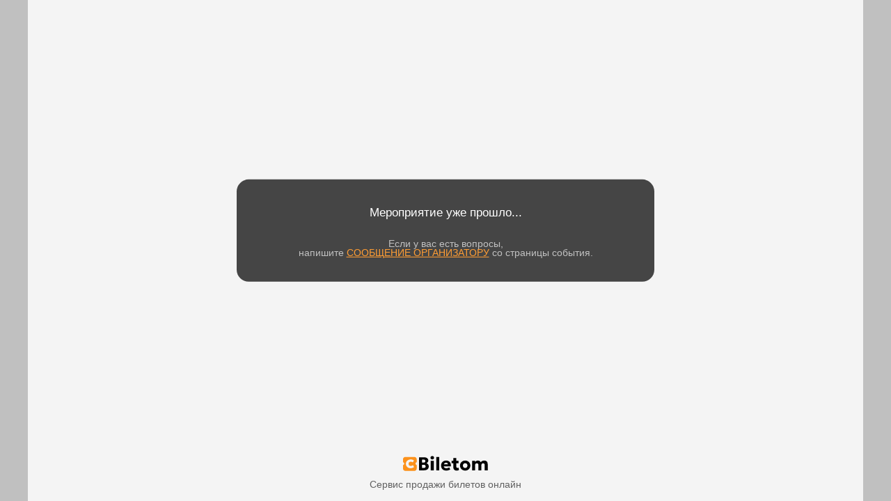

--- FILE ---
content_type: text/html; charset=UTF-8
request_url: https://cbiletom.ru/widget/1/frame.php?id=4455&mode=1
body_size: 1424
content:
<!doctype html>
<html>
<head>
	<meta charset="utf-8">
	<meta name="viewport" content="width=device-width, initial-scale=1, maximum-scale=1, user-scalable=no">
	<meta property="og:site_name" content="cbiletOM.ru">
	<meta property="og:title" content='Наталья Сидорцова. «Музыка, медитация, магия Остары»' />
	<meta property="og:image" content="https://cbiletom.ru/images/events/4455_1678104510.jpg" />
	<meta name="twitter:card" content="summary_large_image" />
	<meta name="twitter:image" content="https://cbiletom.ru/images/events/4455_1678104510.jpg" />
	<title>Наталья Сидорцова. «Музыка, медитация, магия Остары»</title>
	<!-- бибилотека и иконками -->
	<link rel="stylesheet" href="https://cdnjs.cloudflare.com/ajax/libs/font-awesome/4.7.0/css/font-awesome.css" integrity="sha512-5A8nwdMOWrSz20fDsjczgUidUBR8liPYU+WymTZP1lmY9G6Oc7HlZv156XqnsgNUzTyMefFTcsFH/tnJE/+xBg==" crossorigin="anonymous" />

	<style>
		html, body{
			padding: 0; margin: 0; border: none;
			height: 100%;
			background-color: #c0c0c0;
			line-height: 1.4;
			font-family: 'Open Sans', sans-serif;
		    font-size: .95em;
		    color: #606060;
		}
		p{
			padding: 0; margin: 0 0 .5em 0;
			line-height: 1.4;
		}
		#page{
			min-height: 100%;
			max-width: 1200px;
			padding: 1em 1em 4em 1em;
			margin: auto;
			box-sizing: border-box;
			background-color: #f4f4f4;
			position: relative;
		}
		#footer{
			position: absolute;
			left: 0; bottom: 0; right: 0;
			text-align: center;
			padding: .5em 2em;
		}
		#message{
			position: absolute; z-index: 10;
			left: 50%; top: 45%;
			transform: translate(-50%, -45%);
			max-width: 600px; width: 90%;
			box-sizing: border-box;
			padding: 2em;
			border-radius: 1em;
			text-align: center;
			background-color: #454545;
			color: #fff;
			font-size: 1.2em;
		}
		#message a{
			color: #ff9d34;;
		}
		#message .help{
			color: silver;
			line-height: 1;
			font-size: .8em;
			margin: 2em 0 0 0;
		}
	</style>
</head>
<body>
	<div id="page">
		<div id="message">
			<p>Мероприятие уже прошло...</p>
			<p class="help">
									
					Если у вас есть вопросы,<br>
					напишите <a target="top" href="https://cbiletom.ru/event.php?event=4455">СООБЩЕНИЕ ОРГАНИЗАТОРУ</a> со страницы события.
				
			</p>
		</div>
		<div id="footer">
			<p>
				<a href="/" target="_top"><img src="/images/logo.svg" width="130" alt="cBiletOM.ru"></a>
				<br>
				Сервис продажи билетов онлайн
			</p>
		</div>
	</div>
</body>
</html>


--- FILE ---
content_type: image/svg+xml
request_url: https://cbiletom.ru/images/logo.svg
body_size: 7386
content:
<svg width="198" height="40" viewBox="0 0 198 40" fill="none" xmlns="http://www.w3.org/2000/svg">
<path d="M41.05 32.7493V4.7493H51.89C54.7434 4.7493 57.0234 5.3493 58.73 6.5493C60.4367 7.73592 61.2901 9.50267 61.2901 11.8493C61.2901 12.7027 61.1167 13.4893 60.7701 14.2093C60.4234 14.9293 59.95 15.5693 59.35 16.1293C58.7634 16.6759 58.1034 17.1159 57.37 17.4493C58.8767 17.9827 60.0901 18.8693 61.0101 20.1093C61.9434 21.3493 62.41 22.8227 62.41 24.5293C62.41 26.1959 61.9901 27.6427 61.1501 28.8693C60.3234 30.0959 59.1434 31.0493 57.6101 31.7293C56.0767 32.4093 54.2567 32.7493 52.1501 32.7493H41.05ZM47.69 27.8493H51.19C52.63 27.8493 53.7101 27.5559 54.4301 26.9693C55.1501 26.3827 55.51 25.5027 55.51 24.3293C55.51 23.2093 55.1634 22.3427 54.47 21.7293C53.79 21.1027 52.7701 20.7893 51.4101 20.7893H47.69V27.8493ZM47.69 16.2293H50.99C51.79 16.2293 52.4767 16.0959 53.0501 15.8293C53.6367 15.5627 54.0834 15.1759 54.39 14.6693C54.71 14.1627 54.87 13.5559 54.87 12.8493C54.87 11.8227 54.5234 11.0293 53.83 10.4693C53.15 9.9093 52.1701 9.6293 50.8901 9.6293H47.69V16.2293ZM66.7982 32.7493V12.3493H73.3582V32.7493H66.7982ZM70.0782 9.3293C69.0248 9.3293 68.1048 9.00267 67.3182 8.3493C66.5448 7.68267 66.1582 6.79592 66.1582 5.6893C66.1582 4.55596 66.5448 3.66263 67.3182 3.0093C68.1048 2.35596 69.0248 2.0293 70.0782 2.0293C71.1448 2.0293 72.0648 2.35596 72.8382 3.0093C73.6115 3.66263 73.9982 4.55596 73.9982 5.6893C73.9982 6.79592 73.6115 7.68267 72.8382 8.3493C72.0648 9.00267 71.1448 9.3293 70.0782 9.3293ZM78.8294 32.7493V3.9493H85.3894V32.7493H78.8294ZM100.521 33.3493C98.2807 33.3493 96.314 32.9027 94.6207 32.0093C92.9273 31.1027 91.6073 29.8427 90.6607 28.2293C89.714 26.6027 89.2407 24.7027 89.2407 22.5293C89.2407 20.9559 89.5141 19.5093 90.0607 18.1893C90.6207 16.8693 91.394 15.7293 92.3807 14.7693C93.3807 13.8093 94.5541 13.0693 95.9007 12.5493C97.2607 12.0159 98.7541 11.7493 100.381 11.7493C102.167 11.7493 103.761 12.0693 105.161 12.7093C106.561 13.3359 107.714 14.2159 108.621 15.3493C109.541 16.4693 110.174 17.7959 110.521 19.3293C110.867 20.8493 110.881 22.5027 110.561 24.2893H95.2407C95.2541 25.0893 95.494 25.7893 95.9607 26.3893C96.4273 26.9893 97.0673 27.4627 97.8807 27.8093C98.694 28.1427 99.6407 28.3093 100.721 28.3093C101.921 28.3093 103.061 28.1559 104.141 27.8493C105.221 27.5293 106.254 27.0427 107.241 26.3893L109.301 30.8293C108.674 31.3093 107.861 31.7427 106.861 32.1293C105.874 32.5027 104.821 32.7959 103.701 33.0093C102.594 33.2359 101.534 33.3493 100.521 33.3493ZM95.6407 19.8693H104.321C104.294 18.8427 103.914 18.0227 103.181 17.4093C102.447 16.7959 101.454 16.4893 100.201 16.4893C98.9341 16.4893 97.8807 16.7959 97.0407 17.4093C96.2141 18.0227 95.7473 18.8427 95.6407 19.8693ZM123.395 33.3493C121.129 33.3493 119.349 32.7159 118.055 31.4493C116.762 30.1693 116.115 28.2627 116.115 25.7293V6.5093H122.675V12.3493H127.455V17.5493H122.675V24.5893C122.675 25.6827 122.915 26.4493 123.395 26.8893C123.875 27.3293 124.495 27.5493 125.255 27.5493C125.669 27.5493 126.075 27.5027 126.475 27.4093C126.889 27.3027 127.269 27.1493 127.615 26.9493L128.455 32.0893C127.829 32.4359 127.075 32.7293 126.195 32.9693C125.315 33.2227 124.382 33.3493 123.395 33.3493ZM112.155 17.5493V12.3493H116.715V17.5493H112.155ZM142.085 33.3493C139.859 33.3493 137.891 32.8627 136.185 31.8893C134.479 30.9027 133.138 29.5893 132.165 27.9493C131.205 26.3093 130.725 24.5093 130.725 22.5493C130.725 21.1227 130.998 19.7627 131.545 18.4693C132.105 17.1627 132.892 16.0093 133.905 15.0093C134.919 13.9959 136.119 13.2027 137.505 12.6293C138.891 12.0427 140.419 11.7493 142.085 11.7493C144.311 11.7493 146.279 12.2427 147.985 13.2293C149.691 14.2027 151.025 15.5093 151.985 17.1493C152.945 18.7893 153.425 20.5893 153.425 22.5493C153.425 23.9759 153.151 25.3427 152.605 26.6493C152.059 27.9427 151.279 29.0893 150.265 30.0893C149.251 31.0893 148.051 31.8827 146.665 32.4693C145.279 33.0559 143.751 33.3493 142.085 33.3493ZM142.085 27.7093C143.019 27.7093 143.859 27.5027 144.605 27.0893C145.351 26.6627 145.939 26.0627 146.365 25.2893C146.791 24.5159 147.005 23.6027 147.005 22.5493C147.005 21.4827 146.791 20.5693 146.365 19.8093C145.951 19.0359 145.371 18.4427 144.625 18.0293C143.879 17.6027 143.031 17.3893 142.085 17.3893C141.139 17.3893 140.291 17.6027 139.545 18.0293C138.799 18.4427 138.211 19.0359 137.785 19.8093C137.359 20.5693 137.145 21.4827 137.145 22.5493C137.145 23.6027 137.359 24.5159 137.785 25.2893C138.225 26.0627 138.819 26.6627 139.565 27.0893C140.311 27.5027 141.151 27.7093 142.085 27.7093ZM157.268 32.7493V12.3493H163.828V14.8693C164.32 14.1759 164.9 13.6027 165.566 13.1493C166.234 12.6827 166.948 12.3359 167.708 12.1093C168.468 11.8693 169.234 11.7493 170.008 11.7493C171.5 11.7493 172.788 12.0893 173.868 12.7693C174.96 13.4359 175.708 14.3359 176.108 15.4693C176.908 14.1759 177.98 13.2359 179.328 12.6493C180.674 12.0493 182.108 11.7493 183.628 11.7493C185.6 11.7493 187.154 12.1293 188.288 12.8893C189.42 13.6359 190.22 14.6093 190.688 15.8093C191.168 16.9959 191.408 18.2559 191.408 19.5893V32.7493H184.848V21.4693C184.848 20.3227 184.548 19.4093 183.948 18.7293C183.348 18.0359 182.474 17.6893 181.328 17.6893C180.608 17.6893 179.968 17.8427 179.408 18.1493C178.848 18.4559 178.408 18.8693 178.088 19.3893C177.78 19.8959 177.628 20.4693 177.628 21.1093V32.7493H171.068V21.4693C171.068 20.3227 170.76 19.4093 170.148 18.7293C169.548 18.0359 168.68 17.6893 167.548 17.6893C166.814 17.6893 166.168 17.8427 165.608 18.1493C165.048 18.4559 164.608 18.8693 164.288 19.3893C163.98 19.8959 163.828 20.4693 163.828 21.1093V32.7493H157.268Z" fill="black"/>
<path fill-rule="evenodd" clip-rule="evenodd" d="M33.1513 4.55717C32.0352 4.01221 30.5742 4.01221 27.6522 4.01221H14.3478C11.4258 4.01221 9.96481 4.01221 8.84875 4.55717C7.86703 5.03653 7.06887 5.80143 6.56866 6.74224C6 7.81174 6 9.21199 6 12.0122V15.3247C7.48842 15.6142 8.6087 16.8754 8.6087 18.3872C8.6087 19.899 7.48842 21.1601 6 21.4497V26.0122C6 28.8125 6 30.2126 6.56866 31.2821C7.06887 32.223 7.86703 32.9879 8.84875 33.4672C9.96481 34.0122 11.4258 34.0122 14.3478 34.0122H27.6522C30.5742 34.0122 32.0352 34.0122 33.1513 33.4672C34.133 32.9879 34.9311 32.223 35.4313 31.2821C36 30.2126 36 28.8125 36 26.0122V21.4497C34.5116 21.1601 33.3913 19.899 33.3913 18.3872C33.3913 16.8754 34.5116 15.6142 36 15.3247V12.0122C36 9.21199 36 7.81187 35.4313 6.74224C34.9311 5.80144 34.133 5.03653 33.1513 4.55717ZM22.5391 28.275C20.567 28.275 18.8017 27.8666 17.2435 27.05C15.6974 26.2216 14.4739 25.0959 13.573 23.6725C12.6722 22.2375 12.2217 20.6216 12.2217 18.825C12.2217 17.4716 12.4835 16.2234 13.007 15.08C13.5426 13.9366 14.2913 12.9391 15.253 12.0875C16.2148 11.2241 17.3348 10.5591 18.613 10.0925C19.8913 9.61412 21.2791 9.37499 22.7765 9.37499C24.1887 9.37499 25.4974 9.56162 26.7026 9.93499C27.9078 10.2966 28.9913 10.845 29.953 11.58L27.3235 15.8325C26.727 15.3075 26.0696 14.9225 25.3513 14.6775C24.6453 14.4325 23.9026 14.31 23.1235 14.31C22.1009 14.31 21.2182 14.485 20.4757 14.835C19.7331 15.185 19.1609 15.6984 18.7591 16.375C18.3696 17.0516 18.1748 17.8625 18.1748 18.8075C18.1748 20.2309 18.613 21.345 19.4896 22.15C20.3782 22.9434 21.5957 23.34 23.1417 23.34C24.0183 23.34 24.84 23.1884 25.607 22.885C26.386 22.57 27.0982 22.115 27.7435 21.52L30.1722 25.86C29.1252 26.6066 27.9261 27.1959 26.5748 27.6275C25.2356 28.0591 23.8904 28.275 22.5391 28.275Z" fill="#FC921C"/>
</svg>
